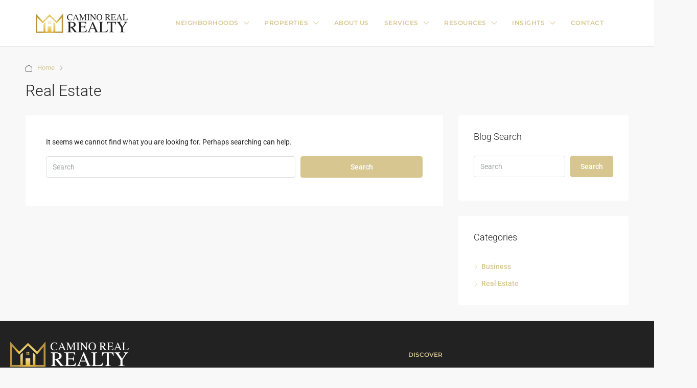

--- FILE ---
content_type: text/css
request_url: https://caminorealrealtyfl.com/wp-content/uploads/elementor/css/post-18230.css?ver=1768574033
body_size: 625
content:
.elementor-18230 .elementor-element.elementor-element-ca6473b > .elementor-container > .elementor-column > .elementor-widget-wrap{align-content:center;align-items:center;}.elementor-18230 .elementor-element.elementor-element-ca6473b:not(.elementor-motion-effects-element-type-background), .elementor-18230 .elementor-element.elementor-element-ca6473b > .elementor-motion-effects-container > .elementor-motion-effects-layer{background-color:#FFFFFF;}.elementor-18230 .elementor-element.elementor-element-ca6473b > .elementor-container{min-height:60px;}.elementor-18230 .elementor-element.elementor-element-ca6473b{border-style:solid;border-width:0px 0px 1px 0px;border-color:#D9DCDF;transition:background 0.3s, border 0.3s, border-radius 0.3s, box-shadow 0.3s;padding:15px 0px 15px 0px;z-index:3;}.elementor-18230 .elementor-element.elementor-element-ca6473b > .elementor-background-overlay{transition:background 0.3s, border-radius 0.3s, opacity 0.3s;}.elementor-18230 .elementor-element.elementor-element-674f5c3.elementor-column > .elementor-widget-wrap{justify-content:flex-start;}.elementor-18230 .elementor-element.elementor-element-40256bd{width:100%;max-width:100%;}.elementor-18230 .elementor-element.elementor-element-40256bd > .elementor-widget-container{margin:0% 0% 0% 0%;}.elementor-18230 .elementor-element.elementor-element-40256bd.elementor-element{--flex-grow:0;--flex-shrink:0;}.elementor-18230 .elementor-element.elementor-element-40256bd .favethemes-site-logo{text-align:left;}.elementor-18230 .elementor-element.elementor-element-754d493.elementor-column > .elementor-widget-wrap{justify-content:flex-start;}.elementor-18230 .elementor-element.elementor-element-3e426f2{width:auto;max-width:auto;z-index:1;}.elementor-18230 .elementor-element.elementor-element-3e426f2 > .elementor-widget-container{margin:0px 0px 0px 30px;padding:0px 0px 0px 0px;}.elementor-18230 .elementor-element.elementor-element-3e426f2.elementor-element{--flex-grow:1;--flex-shrink:0;}.elementor-18230 .elementor-element.elementor-element-3e426f2 .houzez-nav-menu-main-desktop-wrap .houzez-nav-menu-main .nav-link{font-family:"Montserrat", Sans-serif;font-size:12px;font-weight:600;text-transform:uppercase;letter-spacing:0.5px;color:#D8C690;fill:#D8C690;padding-top:0px;padding-bottom:0px;}.elementor-18230 .elementor-element.elementor-element-3e426f2 .houzez-nav-menu-main-desktop-wrap .houzez-nav-menu-main .nav-link:hover,
					.elementor-18230 .elementor-element.elementor-element-3e426f2 .houzez-nav-menu-main-desktop-wrap .houzez-nav-menu-main .nav-link:focus{color:#000000;fill:#000000;}.elementor-18230 .elementor-element.elementor-element-3e426f2 .houzez-nav-menu-main-desktop-wrap .dropdown-menu a, .elementor-18230 .elementor-element.elementor-element-3e426f2 .houzez-menu-toggle, .elementor-18230 .elementor-element.elementor-element-3e426f2 .houzez-nav-menu-layout-dropdown .mobile-navbar-nav a{color:#D8C690;}.elementor-18230 .elementor-element.elementor-element-3e426f2 .houzez-nav-menu-main-desktop-wrap .dropdown-menu a:hover,
					.elementor-18230 .elementor-element.elementor-element-3e426f2 .houzez-nav-menu-main-desktop-wrap .dropdown-menu a.item-active,
					.elementor-18230 .elementor-element.elementor-element-3e426f2 .houzez-nav-menu-main-desktop-wrap .dropdown-menu a.highlighted,

					.elementor-18230 .elementor-element.elementor-element-3e426f2 .houzez-nav-menu-main-mobile-wrap .mobile-navbar-nav a:hover,
					.elementor-18230 .elementor-element.elementor-element-3e426f2 .houzez-nav-menu-main-mobile-wrap .mobile-navbar-nav a.item-active,
					.elementor-18230 .elementor-element.elementor-element-3e426f2 .houzez-nav-menu-main-mobile-wrap .mobile-navbar-nav a.highlighted,

					.elementor-18230 .elementor-element.elementor-element-3e426f2 .houzez-menu-toggle:hover{color:#000000;}.elementor-18230 .elementor-element.elementor-element-3e426f2 .houzez-nav-menu-main-mobile-wrap .mobile-navbar-nav a:hover,
					.elementor-18230 .elementor-element.elementor-element-3e426f2 .houzez-nav-menu-main-mobile-wrap .mobile-navbar-nav a.item-active,
					.elementor-18230 .elementor-element.elementor-element-3e426f2 .houzez-nav-menu-main-mobile-wrap .mobile-navbar-nav a.highlighted,

					.elementor-18230 .elementor-element.elementor-element-3e426f2 .houzez-nav-menu-main-desktop-wrap .dropdown-menu a:hover,
					.elementor-18230 .elementor-element.elementor-element-3e426f2 .houzez-nav-menu-main-desktop-wrap .dropdown-menu a.item-active,
					.elementor-18230 .elementor-element.elementor-element-3e426f2 .houzez-nav-menu-main-desktop-wrap .dropdown-menu a.highlighted{background-color:#FFFFFF;}.elementor-18230 .elementor-element.elementor-element-3e426f2 .houzez-nav-menu-main-desktop-wrap .dropdown-menu li.current-menu-item a,
					.elementor-18230 .elementor-element.elementor-element-3e426f2 .houzez-nav-menu-main-desktop-wrap .dropdown-menu li.current-menu-ancestor a,
					.elementor-18230 .elementor-element.elementor-element-3e426f2 .houzez-nav-menu-main-mobile-wrap .mobile-navbar-nav li.current-menu-item a,
					.elementor-18230 .elementor-element.elementor-element-3e426f2 .houzez-nav-menu-main-mobile-wrap .mobile-navbar-nav li.current-menu-ancestor a{color:#000000;}.elementor-18230 .elementor-element.elementor-element-3e426f2 .houzez-nav-menu-main-desktop-wrap .dropdown-menu .dropdown-item, .elementor-18230 .elementor-element.elementor-element-3e426f2 .houzez-nav-menu-main-mobile-wrap .mobile-navbar-nav a{font-size:12px;font-weight:500;text-transform:uppercase;letter-spacing:1px;}.elementor-18230 .elementor-element.elementor-element-3e426f2 .houzez-nav-menu-main-desktop-wrap .dropdown-menu, .elementor-18230 .elementor-element.elementor-element-3e426f2 .houzez-nav-menu-main-mobile-wrap .dropdown-menu{border-style:none;}.elementor-18230 .elementor-element.elementor-element-3e426f2 .houzez-nav-menu-main-desktop-wrap .dropdown-menu > li > a, .elementor-18230 .elementor-element.elementor-element-3e426f2 .houzez-nav-menu-main-mobile-wrap .mobile-navbar-nav a{padding-left:15px;padding-right:15px;padding-top:25px;padding-bottom:25px;}.elementor-18230 .elementor-element.elementor-element-3e426f2 .houzez-nav-menu-main-desktop-wrap .dropdown-menu > li:not(:last-child), 
				.elementor-18230 .elementor-element.elementor-element-3e426f2 .houzez-nav-menu-main-mobile-wrap .houzez-nav-menu-layout-dropdown .nav-item:not(:last-child){border-style:solid;border-color:#D4AF36;}.elementor-18230 .elementor-element.elementor-element-3e426f2 .houzez-nav-menu-main-desktop-wrap .dropdown-menu > li:not(:last-child), 
					.elementor-18230 .elementor-element.elementor-element-3e426f2 .houzez-nav-menu-main-mobile-wrap .houzez-nav-menu-layout-dropdown .nav-item:not(:last-child){border-bottom-width:1px;}.elementor-18230 .elementor-element.elementor-element-3e426f2 .houzez-menu-toggle .houzez-menu-toggle-button{color:#000000;background-color:#FFFFFF00;}.elementor-18230 .elementor-element.elementor-element-3e426f2 .houzez-menu-toggle .houzez-menu-toggle-button svg{fill:#000000;}@media(max-width:1024px){.elementor-18230 .elementor-element.elementor-element-ca6473b > .elementor-container{min-height:60px;}.elementor-18230 .elementor-element.elementor-element-ca6473b{padding:10px 20px 10px 20px;}.elementor-18230 .elementor-element.elementor-element-674f5c3.elementor-column > .elementor-widget-wrap{justify-content:flex-start;}.elementor-18230 .elementor-element.elementor-element-40256bd{width:auto;max-width:auto;}.elementor-18230 .elementor-element.elementor-element-40256bd.elementor-element{--order:-99999 /* order start hack */;--flex-grow:1;--flex-shrink:0;}.elementor-18230 .elementor-element.elementor-element-40256bd .favethemes-site-logo{padding-top:0px;padding-bottom:0px;margin-top:0px;}.elementor-18230 .elementor-element.elementor-element-754d493.elementor-column > .elementor-widget-wrap{justify-content:flex-start;}.elementor-18230 .elementor-element.elementor-element-3e426f2{width:auto;max-width:auto;}.elementor-18230 .elementor-element.elementor-element-3e426f2 > .elementor-widget-container{margin:0px 0px 0px 0px;}.elementor-18230 .elementor-element.elementor-element-3e426f2.elementor-element{--order:-99999 /* order start hack */;--flex-grow:1;--flex-shrink:0;}.elementor-18230 .elementor-element.elementor-element-3e426f2 .houzez-menu-toggle .houzez-menu-toggle-button{border-width:0px;}}@media(max-width:767px){.elementor-18230 .elementor-element.elementor-element-ca6473b{padding:10px 20px 10px 20px;}.elementor-18230 .elementor-element.elementor-element-674f5c3{width:80%;}.elementor-18230 .elementor-element.elementor-element-40256bd.elementor-element{--flex-grow:1;--flex-shrink:0;}.elementor-18230 .elementor-element.elementor-element-754d493{width:20%;}.elementor-18230 .elementor-element.elementor-element-754d493.elementor-column > .elementor-widget-wrap{justify-content:flex-end;}.elementor-18230 .elementor-element.elementor-element-3e426f2.elementor-element{--flex-grow:0;--flex-shrink:0;}.elementor-18230 .elementor-element.elementor-element-3e426f2 .main-mobile-nav{top:50px;}.elementor-18230 .elementor-element.elementor-element-3e426f2 .houzez-nav-menu-main-desktop-wrap .dropdown-menu > li > a, .elementor-18230 .elementor-element.elementor-element-3e426f2 .houzez-nav-menu-main-mobile-wrap .mobile-navbar-nav a{padding-top:12px;padding-bottom:12px;}}@media(min-width:768px){.elementor-18230 .elementor-element.elementor-element-674f5c3{width:20%;}.elementor-18230 .elementor-element.elementor-element-754d493{width:80%;}}@media(max-width:1024px) and (min-width:768px){.elementor-18230 .elementor-element.elementor-element-674f5c3{width:80%;}.elementor-18230 .elementor-element.elementor-element-754d493{width:20%;}}

--- FILE ---
content_type: text/css
request_url: https://caminorealrealtyfl.com/wp-content/uploads/elementor/css/post-18263.css?ver=1768574033
body_size: 1118
content:
.elementor-18263 .elementor-element.elementor-element-5c14c87{--display:flex;--min-height:0px;--flex-direction:column;--container-widget-width:100%;--container-widget-height:initial;--container-widget-flex-grow:0;--container-widget-align-self:initial;--flex-wrap-mobile:wrap;--gap:0px 0px;--row-gap:0px;--column-gap:0px;border-style:solid;--border-style:solid;border-width:1px 0px 0px 0px;--border-top-width:1px;--border-right-width:0px;--border-bottom-width:0px;--border-left-width:0px;border-color:#E5E8EC;--border-color:#E5E8EC;--padding-top:10px;--padding-bottom:10px;--padding-left:0px;--padding-right:0px;--z-index:0;}.elementor-18263 .elementor-element.elementor-element-5c14c87:not(.elementor-motion-effects-element-type-background), .elementor-18263 .elementor-element.elementor-element-5c14c87 > .elementor-motion-effects-container > .elementor-motion-effects-layer{background-color:#222222;}.elementor-18263 .elementor-element.elementor-element-f2c3072{--display:flex;--min-height:0px;--flex-direction:row;--container-widget-width:initial;--container-widget-height:100%;--container-widget-flex-grow:1;--container-widget-align-self:stretch;--flex-wrap-mobile:wrap;}.elementor-18263 .elementor-element.elementor-element-26a4187{--display:flex;--flex-direction:column;--container-widget-width:100%;--container-widget-height:initial;--container-widget-flex-grow:0;--container-widget-align-self:initial;--flex-wrap-mobile:wrap;--gap:0px 0px;--row-gap:0px;--column-gap:0px;--padding-top:0%;--padding-bottom:0%;--padding-left:0%;--padding-right:20%;}.elementor-18263 .elementor-element.elementor-element-26a4187.e-con{--flex-grow:0;--flex-shrink:0;}.elementor-18263 .elementor-element.elementor-element-8de3bc8 > .elementor-widget-container{margin:0px 0px 0px 0px;padding:20px 0px 20px 0px;}.elementor-18263 .elementor-element.elementor-element-8de3bc8{text-align:left;}.elementor-18263 .elementor-element.elementor-element-8de3bc8 img{width:232px;}.elementor-18263 .elementor-element.elementor-element-29e0458 > .elementor-widget-container{margin:0px 0px -5px 0px;}.elementor-18263 .elementor-element.elementor-element-29e0458{font-family:"Montserrat", Sans-serif;font-size:14px;font-weight:300;color:#FFFFFF;}.elementor-18263 .elementor-element.elementor-element-2997ebd{width:var( --container-widget-width, 65.279% );max-width:65.279%;--container-widget-width:65.279%;--container-widget-flex-grow:0;font-family:"Montserrat", Sans-serif;font-size:14px;font-weight:300;color:#FFFFFF;}.elementor-18263 .elementor-element.elementor-element-2997ebd > .elementor-widget-container{margin:0px 0px -5px 0px;}.elementor-18263 .elementor-element.elementor-element-2997ebd.elementor-element{--flex-grow:0;--flex-shrink:0;}.elementor-18263 .elementor-element.elementor-element-0c9c7ea > .elementor-widget-container{margin:0px 0px -5px 0px;}.elementor-18263 .elementor-element.elementor-element-0c9c7ea{font-family:"Montserrat", Sans-serif;font-size:14px;font-weight:300;color:#FFFFFF;}.elementor-18263 .elementor-element.elementor-element-1098108{--display:flex;--flex-direction:row;--container-widget-width:initial;--container-widget-height:100%;--container-widget-flex-grow:1;--container-widget-align-self:stretch;--flex-wrap-mobile:wrap;--padding-top:30px;--padding-bottom:0px;--padding-left:0px;--padding-right:0px;}.elementor-18263 .elementor-element.elementor-element-4a08109{--display:flex;}.elementor-18263 .elementor-element.elementor-element-7f56a3b{width:100%;max-width:100%;}.elementor-18263 .elementor-element.elementor-element-7f56a3b > .elementor-widget-container{padding:0px 30px 0px 25px;}.elementor-18263 .elementor-element.elementor-element-7f56a3b .elementor-heading-title{font-family:"Montserrat", Sans-serif;font-size:12px;font-weight:600;color:#D8C690;}.elementor-18263 .elementor-element.elementor-element-e755d38{--display:flex;--flex-direction:row;--container-widget-width:initial;--container-widget-height:100%;--container-widget-flex-grow:1;--container-widget-align-self:stretch;--flex-wrap-mobile:wrap;--padding-top:0px;--padding-bottom:0px;--padding-left:0px;--padding-right:0px;}.elementor-18263 .elementor-element.elementor-element-c80ece8{--display:flex;}.elementor-18263 .elementor-element.elementor-element-9add2e1 .houzez-nav-menu-main-desktop-wrap .houzez-nav-menu-main .nav-link{font-family:"Montserrat", Sans-serif;font-size:14px;font-weight:300;line-height:24px;letter-spacing:0px;color:#FFFFFF;fill:#FFFFFF;}.elementor-18263 .elementor-element.elementor-element-9add2e1 .pointer-framed .navbar-nav > .nav-item > a:before{border-width:0px;}.elementor-18263 .elementor-element.elementor-element-9add2e1 .pointer-underline .navbar-nav > .nav-item > a:before{border-width:0px;}.elementor-18263 .elementor-element.elementor-element-9add2e1 .pointer-doubleline .navbar-nav > .nav-item > a:before{border-width:0px;}.elementor-18263 .elementor-element.elementor-element-9add2e1 .pointer-overline .navbar-nav > .nav-item > a:before{border-width:0px;}.elementor-18263 .elementor-element.elementor-element-9541431{--display:flex;}.elementor-18263 .elementor-element.elementor-element-00b69ab .houzez-nav-menu-main-desktop-wrap .houzez-nav-menu-main .nav-link{font-family:"Montserrat", Sans-serif;font-size:14px;font-weight:300;color:#FFFFFF;fill:#FFFFFF;}.elementor-18263 .elementor-element.elementor-element-00b69ab .pointer-framed .navbar-nav > .nav-item > a:before{border-width:0px;}.elementor-18263 .elementor-element.elementor-element-00b69ab .pointer-underline .navbar-nav > .nav-item > a:before{border-width:0px;}.elementor-18263 .elementor-element.elementor-element-00b69ab .pointer-doubleline .navbar-nav > .nav-item > a:before{border-width:0px;}.elementor-18263 .elementor-element.elementor-element-00b69ab .pointer-overline .navbar-nav > .nav-item > a:before{border-width:0px;}.elementor-18263 .elementor-element.elementor-element-3d51b27{--display:flex;--min-height:0px;--flex-direction:row;--container-widget-width:initial;--container-widget-height:100%;--container-widget-flex-grow:1;--container-widget-align-self:stretch;--flex-wrap-mobile:wrap;--margin-top:0px;--margin-bottom:-25px;--margin-left:0px;--margin-right:0px;}.elementor-18263 .elementor-element.elementor-element-c62dd3e{--display:flex;--flex-direction:column;--container-widget-width:100%;--container-widget-height:initial;--container-widget-flex-grow:0;--container-widget-align-self:initial;--flex-wrap-mobile:wrap;--gap:0px 0px;--row-gap:0px;--column-gap:0px;--padding-top:0%;--padding-bottom:0%;--padding-left:0%;--padding-right:20%;}.elementor-18263 .elementor-element.elementor-element-c62dd3e.e-con{--flex-grow:0;--flex-shrink:0;}.elementor-18263 .elementor-element.elementor-element-1da5a05{--grid-template-columns:repeat(0, auto);--grid-column-gap:5px;--grid-row-gap:0px;}.elementor-18263 .elementor-element.elementor-element-1da5a05 > .elementor-widget-container{margin:0px 0px 0px -15px;padding:0px 0px 0px 0px;}.elementor-18263 .elementor-element.elementor-element-1da5a05.elementor-element{--align-self:flex-start;}.elementor-18263 .elementor-element.elementor-element-1da5a05 .elementor-social-icon{background-color:#222222;}.elementor-18263 .elementor-element.elementor-element-1da5a05 .elementor-social-icon i{color:#FFFFFF;}.elementor-18263 .elementor-element.elementor-element-1da5a05 .elementor-social-icon svg{fill:#FFFFFF;}.elementor-18263 .elementor-element.elementor-element-fb7374f{--display:flex;--flex-direction:row;--container-widget-width:initial;--container-widget-height:100%;--container-widget-flex-grow:1;--container-widget-align-self:stretch;--flex-wrap-mobile:wrap;--margin-top:-10px;--margin-bottom:-5px;--margin-left:0px;--margin-right:0px;}.elementor-18263 .elementor-element.elementor-element-bad1773 > .elementor-widget-container{padding:0px 35px 0px 25px;}.elementor-18263 .elementor-element.elementor-element-bad1773{font-family:"Montserrat", Sans-serif;font-size:12px;font-weight:300;color:#FFFFFF;}.elementor-18263 .elementor-element.elementor-element-35b6551{--display:flex;}.elementor-18263 .elementor-element.elementor-element-f4d7f04{--divider-border-style:solid;--divider-color:#D8C690;--divider-border-width:1px;}.elementor-18263 .elementor-element.elementor-element-f4d7f04 .elementor-divider-separator{width:100%;}.elementor-18263 .elementor-element.elementor-element-f4d7f04 .elementor-divider{padding-block-start:2px;padding-block-end:2px;}.elementor-18263 .elementor-element.elementor-element-e233291{--display:flex;--flex-direction:row;--container-widget-width:initial;--container-widget-height:100%;--container-widget-flex-grow:1;--container-widget-align-self:stretch;--flex-wrap-mobile:wrap;--margin-top:-5px;--margin-bottom:-5px;--margin-left:0px;--margin-right:0px;}.elementor-18263 .elementor-element.elementor-element-5a5de89{--display:flex;--flex-direction:column;--container-widget-width:100%;--container-widget-height:initial;--container-widget-flex-grow:0;--container-widget-align-self:initial;--flex-wrap-mobile:wrap;--justify-content:center;--gap:0px 0px;--row-gap:0px;--column-gap:0px;--padding-top:0%;--padding-bottom:0%;--padding-left:0%;--padding-right:0%;}.elementor-18263 .elementor-element.elementor-element-5a5de89.e-con{--flex-grow:0;--flex-shrink:0;}.elementor-18263 .elementor-element.elementor-element-9e40465{width:var( --container-widget-width, 85% );max-width:85%;--container-widget-width:85%;--container-widget-flex-grow:0;}.elementor-18263 .elementor-element.elementor-element-9e40465 .elementor-heading-title{font-family:"Montserrat", Sans-serif;font-size:12px;font-weight:300;color:#FFFFFF;}.elementor-18263 .elementor-element.elementor-element-31f31c4{--display:flex;--flex-direction:column;--container-widget-width:100%;--container-widget-height:initial;--container-widget-flex-grow:0;--container-widget-align-self:initial;--flex-wrap-mobile:wrap;--justify-content:center;}.elementor-18263 .elementor-element.elementor-element-2e0be00 .houzez-nav-menu-main-desktop-wrap .houzez-nav-menu-main .nav-link{font-family:"Montserrat", Sans-serif;font-size:12px;font-weight:300;color:#FFFFFF;fill:#FFFFFF;}.elementor-18263 .elementor-element.elementor-element-2e0be00 .pointer-framed .navbar-nav > .nav-item > a:before{border-width:0px;}.elementor-18263 .elementor-element.elementor-element-2e0be00 .pointer-underline .navbar-nav > .nav-item > a:before{border-width:0px;}.elementor-18263 .elementor-element.elementor-element-2e0be00 .pointer-doubleline .navbar-nav > .nav-item > a:before{border-width:0px;}.elementor-18263 .elementor-element.elementor-element-2e0be00 .pointer-overline .navbar-nav > .nav-item > a:before{border-width:0px;}.elementor-18263 .elementor-element.elementor-element-58b8660{--display:flex;--flex-direction:row;--container-widget-width:initial;--container-widget-height:100%;--container-widget-flex-grow:1;--container-widget-align-self:stretch;--flex-wrap-mobile:wrap;--justify-content:flex-end;}@media(max-width:1024px){.elementor-18263 .elementor-element.elementor-element-5c14c87{--flex-direction:column;--container-widget-width:100%;--container-widget-height:initial;--container-widget-flex-grow:0;--container-widget-align-self:initial;--flex-wrap-mobile:wrap;--padding-top:2%;--padding-bottom:2%;--padding-left:3%;--padding-right:3%;}.elementor-18263 .elementor-element.elementor-element-26a4187{--flex-direction:column;--container-widget-width:100%;--container-widget-height:initial;--container-widget-flex-grow:0;--container-widget-align-self:initial;--flex-wrap-mobile:wrap;--padding-top:0%;--padding-bottom:0%;--padding-left:0%;--padding-right:0%;}.elementor-18263 .elementor-element.elementor-element-1098108{--flex-direction:row;--container-widget-width:initial;--container-widget-height:100%;--container-widget-flex-grow:1;--container-widget-align-self:stretch;--flex-wrap-mobile:wrap;--padding-top:0px;--padding-bottom:0px;--padding-left:0px;--padding-right:0px;}.elementor-18263 .elementor-element.elementor-element-4a08109{--padding-top:0px;--padding-bottom:0px;--padding-left:0px;--padding-right:0px;}.elementor-18263 .elementor-element.elementor-element-c62dd3e{--flex-direction:column;--container-widget-width:100%;--container-widget-height:initial;--container-widget-flex-grow:0;--container-widget-align-self:initial;--flex-wrap-mobile:wrap;--padding-top:0%;--padding-bottom:0%;--padding-left:0%;--padding-right:0%;}.elementor-18263 .elementor-element.elementor-element-fb7374f{--flex-direction:row;--container-widget-width:initial;--container-widget-height:100%;--container-widget-flex-grow:1;--container-widget-align-self:stretch;--flex-wrap-mobile:wrap;--padding-top:0px;--padding-bottom:0px;--padding-left:0px;--padding-right:0px;}.elementor-18263 .elementor-element.elementor-element-5a5de89{--flex-direction:column;--container-widget-width:100%;--container-widget-height:initial;--container-widget-flex-grow:0;--container-widget-align-self:initial;--flex-wrap-mobile:wrap;--padding-top:0%;--padding-bottom:0%;--padding-left:0%;--padding-right:0%;}.elementor-18263 .elementor-element.elementor-element-31f31c4{--flex-direction:row;--container-widget-width:initial;--container-widget-height:100%;--container-widget-flex-grow:1;--container-widget-align-self:stretch;--flex-wrap-mobile:wrap;--padding-top:0px;--padding-bottom:0px;--padding-left:0px;--padding-right:0px;}.elementor-18263 .elementor-element.elementor-element-58b8660{--flex-direction:row;--container-widget-width:initial;--container-widget-height:100%;--container-widget-flex-grow:1;--container-widget-align-self:stretch;--flex-wrap-mobile:wrap;--padding-top:0px;--padding-bottom:0px;--padding-left:0px;--padding-right:0px;}}@media(max-width:767px){.elementor-18263 .elementor-element.elementor-element-5c14c87{--padding-top:40px;--padding-bottom:20px;--padding-left:0px;--padding-right:0px;}.elementor-18263 .elementor-element.elementor-element-8de3bc8{text-align:center;}.elementor-18263 .elementor-element.elementor-element-29e0458{text-align:center;}.elementor-18263 .elementor-element.elementor-element-2997ebd.elementor-element{--align-self:center;}.elementor-18263 .elementor-element.elementor-element-2997ebd{text-align:center;}.elementor-18263 .elementor-element.elementor-element-0c9c7ea{text-align:center;}.elementor-18263 .elementor-element.elementor-element-1098108{--gap:0px 0px;--row-gap:0px;--column-gap:0px;}.elementor-18263 .elementor-element.elementor-element-7f56a3b > .elementor-widget-container{padding:0px 0px 0px 0px;}.elementor-18263 .elementor-element.elementor-element-7f56a3b{text-align:center;}.elementor-18263 .elementor-element.elementor-element-e755d38{--flex-direction:row;--container-widget-width:initial;--container-widget-height:100%;--container-widget-flex-grow:1;--container-widget-align-self:stretch;--flex-wrap-mobile:wrap;--justify-content:space-evenly;--gap:0px 0px;--row-gap:0px;--column-gap:0px;}.elementor-18263 .elementor-element.elementor-element-c80ece8{--width:50%;--padding-top:0px;--padding-bottom:0px;--padding-left:0px;--padding-right:0px;}.elementor-18263 .elementor-element.elementor-element-9541431{--width:50%;--padding-top:0px;--padding-bottom:0px;--padding-left:0px;--padding-right:0px;}.elementor-18263 .elementor-element.elementor-element-3d51b27{--gap:20px 20px;--row-gap:20px;--column-gap:20px;}.elementor-18263 .elementor-element.elementor-element-1da5a05 > .elementor-widget-container{margin:0px 0px 0px 11px;}.elementor-18263 .elementor-element.elementor-element-e233291{--gap:20px 20px;--row-gap:20px;--column-gap:20px;}.elementor-18263 .elementor-element.elementor-element-9e40465{--container-widget-width:72%;--container-widget-flex-grow:0;width:var( --container-widget-width, 72% );max-width:72%;text-align:center;}.elementor-18263 .elementor-element.elementor-element-9e40465.elementor-element{--align-self:center;}.elementor-18263 .elementor-element.elementor-element-58b8660{--justify-content:center;}.elementor-18263 .elementor-element.elementor-element-58b8660.e-con{--align-self:flex-end;}.elementor-18263 .elementor-element.elementor-element-6fb69d2{text-align:center;}}@media(min-width:768px){.elementor-18263 .elementor-element.elementor-element-5c14c87{--content-width:1260px;}.elementor-18263 .elementor-element.elementor-element-26a4187{--width:60%;}.elementor-18263 .elementor-element.elementor-element-1098108{--width:40%;}.elementor-18263 .elementor-element.elementor-element-c62dd3e{--width:60%;}.elementor-18263 .elementor-element.elementor-element-fb7374f{--width:50%;}.elementor-18263 .elementor-element.elementor-element-5a5de89{--width:40%;}.elementor-18263 .elementor-element.elementor-element-31f31c4{--width:40%;}.elementor-18263 .elementor-element.elementor-element-58b8660{--width:40%;}}@media(max-width:1024px) and (min-width:768px){.elementor-18263 .elementor-element.elementor-element-26a4187{--width:100%;}.elementor-18263 .elementor-element.elementor-element-1098108{--width:100%;}.elementor-18263 .elementor-element.elementor-element-c62dd3e{--width:100%;}.elementor-18263 .elementor-element.elementor-element-fb7374f{--width:100%;}.elementor-18263 .elementor-element.elementor-element-5a5de89{--width:100%;}.elementor-18263 .elementor-element.elementor-element-31f31c4{--width:100%;}.elementor-18263 .elementor-element.elementor-element-58b8660{--width:100%;}}

--- FILE ---
content_type: image/svg+xml
request_url: https://caminorealrealtyfl.com/wp-content/uploads/2023/12/a.svg
body_size: 5547
content:
<svg xmlns="http://www.w3.org/2000/svg" width="180" height="39" viewBox="0 0 180 39" fill="none"><g clip-path="url(#clip0_79_1501)"><path d="M69.078 2.05441C69.7366 2.24113 70.1052 2.3332 70.1815 2.3332C70.3442 2.3332 70.4993 2.28717 70.6443 2.19764C70.7892 2.10812 70.8909 1.96489 70.9469 1.77306H71.3104L71.4706 5.67617H71.074C70.8426 4.90117 70.5426 4.27708 70.1714 3.80135C69.462 2.9087 68.511 2.46109 67.3134 2.46109C66.1159 2.46109 65.1166 2.94195 64.3487 3.90366C63.5809 4.86536 63.1969 6.18772 63.1969 7.87326C63.1969 9.42325 63.6012 10.6612 64.4072 11.5845C65.2132 12.5079 66.2354 12.9708 67.4736 12.9708C68.3686 12.9708 69.1924 12.756 69.9451 12.3263C70.3773 12.0833 70.8528 11.715 71.3715 11.2239L71.6918 11.5462C71.3104 12.0321 70.835 12.4593 70.2654 12.8276C69.2992 13.4491 68.2491 13.7612 67.1202 13.7612C65.2641 13.7612 63.7919 13.1652 62.7011 11.9708C61.6942 10.8684 61.1908 9.48975 61.1908 7.84001C61.1908 6.19027 61.7222 4.7298 62.785 3.58138C63.9038 2.37669 65.3607 1.77562 67.1533 1.77562C67.7762 1.77562 68.4195 1.8677 69.0755 2.05697L69.078 2.05441Z" fill="#222222"></path><path d="M72.536 13.4747V13.1524C72.981 13.1013 73.314 12.935 73.5352 12.6486C73.7565 12.3621 74.1378 11.582 74.6769 10.3031L78.2747 1.77562H78.618L82.9201 11.6255C83.2074 12.2777 83.4362 12.6818 83.6066 12.8353C83.7769 12.9913 84.0668 13.0962 84.4711 13.1524V13.4747H80.08V13.1524C80.5859 13.1064 80.9089 13.0527 81.0563 12.9887C81.2038 12.9248 81.275 12.7637 81.275 12.5104C81.275 12.426 81.247 12.2777 81.1911 12.0628C81.1352 11.848 81.0563 11.6229 80.9546 11.3876L80.263 9.71739H75.7117C75.2642 10.853 74.9947 11.5487 74.9083 11.7994C74.8218 12.05 74.7786 12.247 74.7786 12.3953C74.7786 12.6869 74.8955 12.8915 75.132 13.0041C75.2769 13.0706 75.5515 13.1217 75.9558 13.155V13.4773H72.5334L72.536 13.4747ZM79.9732 9.01146L77.995 4.22593L76.0067 9.01146H79.9757H79.9732Z" fill="#222222"></path><path d="M84.9491 13.1524C85.6636 13.0783 86.1212 12.9171 86.3247 12.6639C86.5281 12.4132 86.6272 11.8301 86.6272 10.9144V3.86018C86.6272 3.23353 86.5281 2.82429 86.3323 2.63502C86.1365 2.44575 85.689 2.33321 84.9923 2.29996V1.97768H88.3969L92.3634 10.6305L96.2333 1.97768H99.6658V2.29996C99.0251 2.34599 98.6106 2.46365 98.425 2.65292C98.2394 2.8422 98.1479 3.24376 98.1479 3.86018V11.582C98.1479 12.2163 98.2419 12.6204 98.425 12.7995C98.6106 12.9785 99.0225 13.0936 99.6658 13.1524V13.4747H94.8323V13.1524C95.5289 13.0962 95.9637 12.9708 96.1341 12.7739C96.3044 12.5795 96.3909 12.114 96.3909 11.3799V3.58138L91.9667 13.4747H91.7303L87.3824 3.98806V10.9144C87.3824 11.8633 87.5197 12.4823 87.7943 12.7713C87.9748 12.958 88.3765 13.0859 88.9995 13.1524V13.4747H84.944V13.1524H84.9491Z" fill="#222222"></path><path d="M100.39 13.1524C101.092 13.1013 101.547 12.9964 101.756 12.8353C101.964 12.6741 102.069 12.2598 102.069 11.5897V3.86273C102.069 3.2233 101.964 2.8115 101.756 2.62735C101.547 2.44319 101.092 2.33576 100.39 2.29996V1.97768H105.501V2.29996C104.799 2.33321 104.342 2.44319 104.136 2.62735C103.927 2.8115 103.823 3.2233 103.823 3.86273V11.5922C103.823 12.2623 103.927 12.6767 104.136 12.8378C104.344 12.999 104.799 13.1038 105.501 13.155V13.4773H100.39V13.155V13.1524Z" fill="#222222"></path><path d="M106.058 13.1524C106.772 13.0783 107.23 12.9171 107.434 12.6639C107.637 12.4132 107.736 11.8301 107.736 10.9144V3.25911L107.5 2.98031C107.248 2.68106 107.032 2.4969 106.854 2.42528C106.676 2.35367 106.411 2.31274 106.058 2.30251V1.98024H109.005L115.672 10.2929V4.51751C115.672 3.56859 115.532 2.94962 115.25 2.66315C115.064 2.47644 114.655 2.35623 114.019 2.29996V1.97768H118.074V2.29996C117.416 2.36646 116.979 2.53015 116.76 2.78337C116.541 3.03658 116.432 3.61975 116.432 4.5303V13.6768H116.137L108.496 4.1492V10.9119C108.496 11.8608 108.634 12.4797 108.908 12.7688C109.089 12.9555 109.49 13.0834 110.113 13.1499V13.4722H106.058V13.1499V13.1524Z" fill="#222222"></path><path d="M120.589 3.26934C121.652 2.24624 122.959 1.73469 124.51 1.73469C126.061 1.73469 127.378 2.2488 128.441 3.27957C129.592 4.39474 130.17 5.87823 130.17 7.73259C130.17 9.58695 129.575 11.1139 128.382 12.2291C127.314 13.224 126.023 13.7228 124.512 13.7228C122.893 13.7228 121.55 13.1703 120.482 12.068C119.397 10.9425 118.855 9.49743 118.855 7.73259C118.855 5.87823 119.435 4.38962 120.592 3.26934H120.589ZM121.881 11.7815C122.595 12.6562 123.475 13.091 124.515 13.091C125.555 13.091 126.404 12.6665 127.129 11.8147C127.851 10.963 128.214 9.60229 128.214 7.73003C128.214 5.85777 127.848 4.46636 127.116 3.62486C126.384 2.78337 125.517 2.36134 124.515 2.36134C123.513 2.36134 122.603 2.79871 121.886 3.6709C121.169 4.54565 120.81 5.89869 120.81 7.73003C120.81 9.56137 121.169 10.9067 121.883 11.7815H121.881Z" fill="#222222"></path><path d="M135.321 13.1524C135.985 13.091 136.397 12.9606 136.562 12.7637C136.725 12.5667 136.806 12.1089 136.806 11.3876V3.86273C136.806 3.25143 136.714 2.85242 136.531 2.66315C136.348 2.47388 135.944 2.35367 135.321 2.30251V1.98024H140.104C141.098 1.98024 141.927 2.10812 142.59 2.36134C143.849 2.84219 144.48 3.72461 144.48 5.01371C144.48 5.87823 144.2 6.54068 143.64 7.00363C143.081 7.46658 142.321 7.77095 141.36 7.9193L144.919 12.3288C145.138 12.5974 145.357 12.7943 145.578 12.9171C145.797 13.0399 146.079 13.1192 146.422 13.1524V13.4747H143.64L139.321 8.12136L138.563 8.16485V11.5897C138.563 12.2316 138.659 12.6383 138.853 12.8123C139.046 12.9836 139.471 13.0987 140.121 13.155V13.4773H135.324V13.155L135.321 13.1524ZM141.225 7.12896C142.14 6.75042 142.601 6.03937 142.601 4.99581C142.601 3.95225 142.191 3.30514 141.37 2.93939C140.933 2.74244 140.35 2.64269 139.623 2.64269C139.135 2.64269 138.835 2.6785 138.726 2.74756C138.616 2.81917 138.56 2.98287 138.56 3.24376V7.51774C139.804 7.4717 140.691 7.34125 141.225 7.1264V7.12896Z" fill="#222222"></path><path d="M146.842 13.1524C147.477 13.0859 147.889 12.9708 148.077 12.8097C148.266 12.6486 148.36 12.2444 148.36 11.5897V3.86273C148.36 3.24632 148.268 2.8422 148.082 2.65292C147.897 2.46365 147.482 2.34599 146.842 2.29996V1.97768H156.018L156.076 4.4638H155.639C155.492 3.69904 155.273 3.20284 154.981 2.97776C154.688 2.75267 154.037 2.64013 153.023 2.64013H150.671C150.417 2.64013 150.261 2.68106 150.2 2.76291C150.142 2.84475 150.111 2.99822 150.111 3.22586V7.10339H152.776C153.513 7.10339 153.981 6.9934 154.185 6.77344C154.388 6.55347 154.551 6.10843 154.673 5.44086H155.077V9.45395H154.673C154.543 8.78126 154.378 8.33622 154.175 8.11881C153.971 7.9014 153.506 7.79142 152.774 7.79142H150.109V12.0935C150.109 12.4388 150.218 12.6434 150.434 12.7048C150.651 12.7662 151.301 12.7969 152.382 12.7969C153.554 12.7969 154.416 12.669 154.976 12.4107C155.532 12.1524 156.033 11.5308 156.478 10.541H156.959L156.176 13.4773H146.839V13.155L146.842 13.1524Z" fill="#222222"></path><path d="M157.452 13.4747V13.1524C157.897 13.1013 158.23 12.935 158.451 12.6486C158.672 12.3621 159.054 11.582 159.593 10.3031L163.191 1.77562H163.534L167.836 11.6255C168.123 12.2777 168.352 12.6818 168.523 12.8353C168.693 12.9913 168.983 13.0962 169.387 13.1524V13.4747H164.996V13.1524C165.502 13.1064 165.825 13.0527 165.972 12.9887C166.12 12.9248 166.191 12.7637 166.191 12.5104C166.191 12.426 166.163 12.2777 166.107 12.0628C166.051 11.848 165.972 11.6229 165.871 11.3876L165.179 9.71739H160.628C160.18 10.853 159.911 11.5487 159.824 11.7994C159.738 12.05 159.695 12.247 159.695 12.3953C159.695 12.6869 159.812 12.8915 160.048 13.0041C160.193 13.0706 160.468 13.1217 160.872 13.155V13.4773H157.449L157.452 13.4747ZM164.889 9.01146L162.911 4.22593L160.923 9.01146H164.892H164.889Z" fill="#222222"></path><path d="M169.863 13.1524C170.498 13.0859 170.91 12.9708 171.098 12.8097C171.286 12.6486 171.381 12.2444 171.381 11.5897V3.86273C171.381 3.24632 171.289 2.8422 171.103 2.65292C170.918 2.46365 170.503 2.34599 169.863 2.29996V1.97768H174.737V2.29996C174.101 2.33321 173.676 2.43807 173.46 2.61456C173.244 2.79104 173.135 3.16703 173.135 3.74252V12.091C173.135 12.2828 173.168 12.4337 173.232 12.5437C173.295 12.6537 173.437 12.7227 173.659 12.7509C173.788 12.7688 173.926 12.779 174.068 12.7841C174.21 12.7892 174.48 12.7918 174.874 12.7918C176.41 12.7918 177.45 12.6639 177.989 12.4107C178.53 12.1575 179.052 11.5053 179.56 10.4591H180L179.156 13.4696H169.863V13.1473V13.1524Z" fill="#222222"></path><path d="M61.6714 36.7578C62.8537 36.6478 63.591 36.4176 63.8809 36.0646C64.1708 35.7142 64.3157 34.8958 64.3157 33.6118V20.2016C64.3157 19.112 64.153 18.4009 63.8275 18.0633C63.502 17.7257 62.7825 17.5108 61.6714 17.4213V16.8458H70.1942C71.969 16.8458 73.4463 17.0734 74.6286 17.5262C76.8737 18.383 77.995 19.956 77.995 22.2529C77.995 23.7926 77.4966 24.9743 76.4999 25.8004C75.5032 26.6266 74.148 27.1688 72.4343 27.4323L78.7781 35.2922C79.1697 35.7731 79.5587 36.1235 79.9503 36.3434C80.3418 36.5634 80.8427 36.7041 81.453 36.7629V37.3384H76.4949L68.7958 27.798L67.4457 27.8748V33.9775C67.4457 35.1234 67.6186 35.8498 67.9643 36.1542C68.3101 36.4611 69.0628 36.6632 70.2273 36.7655V37.341H61.6739V36.7655L61.6714 36.7578ZM72.1927 26.023C73.8251 25.3503 74.6438 24.0816 74.6438 22.2196C74.6438 20.3576 73.9116 19.2066 72.4495 18.5518C71.669 18.1988 70.6316 18.0224 69.3374 18.0224C68.4653 18.0224 67.9313 18.0863 67.7355 18.2116C67.5397 18.337 67.4431 18.6311 67.4431 19.0941V26.7161C69.6577 26.6368 71.2418 26.4041 72.1927 26.0204V26.023Z" fill="#222222"></path><path d="M82.203 36.7578C83.3345 36.6376 84.0693 36.4355 84.405 36.149C84.7406 35.8626 84.9084 35.1387 84.9084 33.975V20.2016C84.9084 19.1017 84.7431 18.3856 84.4126 18.0479C84.082 17.7103 83.3447 17.5006 82.203 17.4213V16.8458H98.5572L98.6615 21.2758H97.8809C97.6215 19.91 97.23 19.0276 96.7087 18.626C96.1875 18.2244 95.0255 18.0249 93.2228 18.0249H89.0325C88.58 18.0249 88.3003 18.0991 88.196 18.2449C88.0892 18.3907 88.0384 18.6669 88.0384 19.0685V25.9769H92.788C94.1 25.9769 94.9365 25.7825 95.2976 25.3912C95.6586 24.9999 95.9485 24.207 96.1697 23.0151H96.8918V30.1665H96.1697C95.9383 28.9669 95.6434 28.174 95.2823 27.7852C94.9213 27.3965 94.0898 27.2021 92.788 27.2021H88.0384V34.8676C88.0384 35.4815 88.2316 35.8447 88.6181 35.9572C89.0046 36.0698 90.1615 36.1235 92.0888 36.1235C94.1763 36.1235 95.7171 35.8933 96.7087 35.4354C97.7003 34.9776 98.5954 33.865 99.3861 32.1027H100.243L98.8445 37.3333H82.2056V36.7578H82.203Z" fill="#222222"></path><path d="M101.113 37.3333V36.7578C101.903 36.6683 102.498 36.369 102.895 35.86C103.292 35.351 103.968 33.9571 104.929 31.6781L111.342 16.4826H111.954L119.623 34.0364C120.134 35.2001 120.543 35.9188 120.848 36.1951C121.154 36.4713 121.667 36.658 122.389 36.7578V37.3333H114.56V36.7578C115.461 36.6785 116.04 36.5787 116.3 36.4636C116.559 36.3486 116.691 36.0646 116.691 35.6145C116.691 35.4636 116.64 35.1976 116.541 34.8165C116.442 34.4354 116.3 34.0338 116.122 33.6118L114.888 30.632H106.775C105.977 32.6577 105.499 33.8931 105.343 34.3407C105.188 34.7883 105.11 35.1413 105.11 35.4022C105.11 35.924 105.321 36.2846 105.74 36.4867C105.999 36.6069 106.49 36.6964 107.21 36.7578V37.3333H101.11H101.113ZM114.37 29.3813L110.843 20.8538L107.299 29.3813H114.37Z" fill="#222222"></path><path d="M123.236 36.7578C124.367 36.6376 125.102 36.4355 125.438 36.149C125.773 35.8626 125.941 35.1387 125.941 33.975V20.2016C125.941 19.1017 125.776 18.3856 125.445 18.0479C125.115 17.7103 124.378 17.5006 123.236 17.4213V16.8458H131.924V17.4213C130.793 17.4827 130.032 17.6694 129.646 17.9814C129.259 18.2935 129.066 18.9636 129.066 19.9918V34.8702C129.066 35.2129 129.125 35.4815 129.239 35.6784C129.353 35.8754 129.608 35.9981 129.999 36.0493C130.231 36.08 130.472 36.1005 130.729 36.1107C130.986 36.1209 131.464 36.126 132.166 36.126C134.904 36.126 136.755 35.8984 137.719 35.4457C138.682 34.993 139.616 33.8343 140.518 31.9671H141.301L139.796 37.3358H123.233V36.7603L123.236 36.7578Z" fill="#222222"></path><path d="M139.468 16.8458H156.872L157.038 22.1071H156.3C155.939 20.4548 155.481 19.378 154.925 18.8792C154.368 18.3804 153.198 18.1298 151.416 18.1298H149.702V33.975C149.702 35.1669 149.888 35.9086 150.259 36.1925C150.63 36.479 151.441 36.6657 152.695 36.7552V37.3307H143.722V36.7552C145.024 36.6555 145.835 36.4406 146.158 36.1081C146.478 35.7782 146.638 34.9444 146.638 33.6092V18.1272H144.909C143.206 18.1272 142.046 18.3753 141.431 18.869C140.816 19.3626 140.35 20.442 140.04 22.1045H139.288L139.468 16.8432V16.8458Z" fill="#222222"></path><path d="M166.959 16.8458V17.4213C166.237 17.4008 165.695 17.4571 165.337 17.5875C164.976 17.718 164.795 18.0019 164.795 18.4342C164.795 18.5646 164.826 18.7283 164.884 18.9252C164.945 19.1222 165.08 19.3805 165.291 19.7028L169.822 26.3862L174.241 19.5979C174.421 19.3063 174.538 19.0634 174.594 18.8715C174.65 18.6797 174.678 18.539 174.678 18.4469C174.678 18.0045 174.442 17.7103 173.971 17.5696C173.692 17.4801 173.209 17.429 172.527 17.4187V16.8432H179.252V17.4187C178.632 17.4494 178.078 17.6361 177.587 17.9789C176.827 18.5134 175.972 19.5059 175.022 20.9586L170.475 27.9438V33.9673C170.475 35.1643 170.669 35.9112 171.055 36.2079C171.442 36.5046 172.306 36.6887 173.649 36.7578V37.3333H164.254V36.7578C165.647 36.6785 166.511 36.4688 166.847 36.1311C167.183 35.7935 167.35 34.952 167.35 33.6041V28.2303L163.323 22.2887C161.93 20.2425 160.953 18.9304 160.391 18.3498C159.829 17.7691 159.148 17.4597 158.347 17.4187V16.8432H166.959V16.8458Z" fill="#222222"></path><path d="M53.6087 0.371418L40.6896 15.6206L26.934 2.40482L13.6285 15.636L0 0.553017V38.694H53.6087V0.371418ZM50.7838 35.8524H38.2563V20.662L34.5238 16.9507V35.8524H30.3869V25.5498H23.3082V35.8524H19.0926V16.9507L15.36 20.662V35.8524H2.82486V7.90907L13.5166 19.7412L26.9671 6.36931L40.9007 19.7565L50.7813 8.09067V35.8524H50.7838Z" fill="url(#paint0_radial_79_1501)"></path><path d="M26.3314 18.4802H24.6329V20.1888H26.3314V18.4802Z" fill="url(#paint1_radial_79_1501)"></path><path d="M28.9732 18.4802H27.2747V20.1888H28.9732V18.4802Z" fill="url(#paint2_radial_79_1501)"></path><path d="M26.3314 15.7971H24.6329V17.5057H26.3314V15.7971Z" fill="url(#paint3_radial_79_1501)"></path><path d="M28.9732 15.7971H27.2747V17.5057H28.9732V15.7971Z" fill="url(#paint4_radial_79_1501)"></path></g><defs><radialGradient id="paint0_radial_79_1501" cx="0" cy="0" r="1" gradientUnits="userSpaceOnUse" gradientTransform="translate(26.8043 19.534) scale(23.2523 23.3905)"><stop stop-color="#FFFBD1"></stop><stop offset="0.12" stop-color="#F9F1BF"></stop><stop offset="0.36" stop-color="#EAD793"></stop><stop offset="0.37" stop-color="#EAD792"></stop><stop offset="0.69" stop-color="#E3BC42"></stop><stop offset="1" stop-color="#BB9442"></stop></radialGradient><radialGradient id="paint1_radial_79_1501" cx="0" cy="0" r="1" gradientUnits="userSpaceOnUse" gradientTransform="translate(22.8073 9.78645) scale(16.4635 16.5614)"><stop stop-color="#FFFBD1"></stop><stop offset="0.12" stop-color="#F9F1BF"></stop><stop offset="0.36" stop-color="#EAD793"></stop><stop offset="0.37" stop-color="#EAD792"></stop><stop offset="0.69" stop-color="#E3BC42"></stop><stop offset="1" stop-color="#BB9442"></stop></radialGradient><radialGradient id="paint2_radial_79_1501" cx="0" cy="0" r="1" gradientUnits="userSpaceOnUse" gradientTransform="translate(22.8073 9.78645) scale(16.4635 16.5614)"><stop stop-color="#FFFBD1"></stop><stop offset="0.12" stop-color="#F9F1BF"></stop><stop offset="0.36" stop-color="#EAD793"></stop><stop offset="0.37" stop-color="#EAD792"></stop><stop offset="0.69" stop-color="#E3BC42"></stop><stop offset="1" stop-color="#BB9442"></stop></radialGradient><radialGradient id="paint3_radial_79_1501" cx="0" cy="0" r="1" gradientUnits="userSpaceOnUse" gradientTransform="translate(22.8073 9.78646) scale(16.4635 16.5613)"><stop stop-color="#FFFBD1"></stop><stop offset="0.12" stop-color="#F9F1BF"></stop><stop offset="0.36" stop-color="#EAD793"></stop><stop offset="0.37" stop-color="#EAD792"></stop><stop offset="0.69" stop-color="#E3BC42"></stop><stop offset="1" stop-color="#BB9442"></stop></radialGradient><radialGradient id="paint4_radial_79_1501" cx="0" cy="0" r="1" gradientUnits="userSpaceOnUse" gradientTransform="translate(22.8073 9.78646) scale(16.4635 16.5613)"><stop stop-color="#FFFBD1"></stop><stop offset="0.12" stop-color="#F9F1BF"></stop><stop offset="0.36" stop-color="#EAD793"></stop><stop offset="0.37" stop-color="#EAD792"></stop><stop offset="0.69" stop-color="#E3BC42"></stop><stop offset="1" stop-color="#BB9442"></stop></radialGradient><clipPath id="clip0_79_1501"><rect width="180" height="38.0961" fill="white" transform="translate(0 0.371418)"></rect></clipPath></defs></svg>